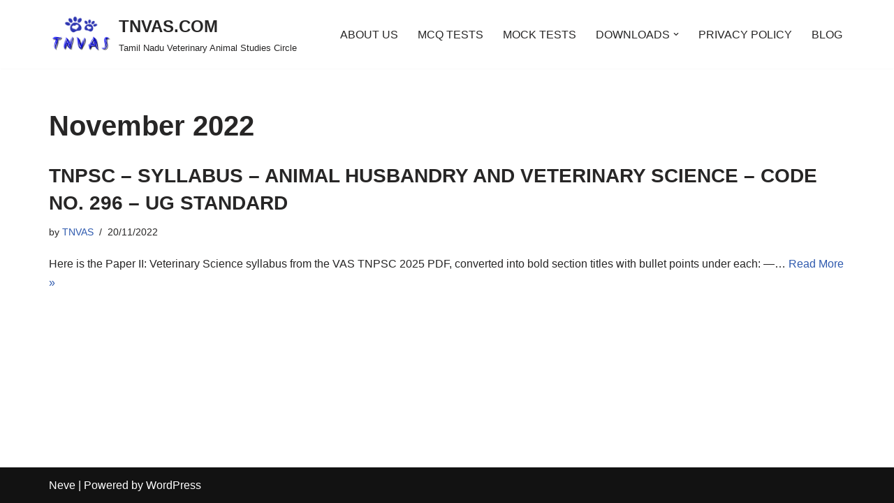

--- FILE ---
content_type: text/html; charset=utf-8
request_url: https://www.google.com/recaptcha/api2/aframe
body_size: 266
content:
<!DOCTYPE HTML><html><head><meta http-equiv="content-type" content="text/html; charset=UTF-8"></head><body><script nonce="TzRPlQgA0apt69b4w2e7MQ">/** Anti-fraud and anti-abuse applications only. See google.com/recaptcha */ try{var clients={'sodar':'https://pagead2.googlesyndication.com/pagead/sodar?'};window.addEventListener("message",function(a){try{if(a.source===window.parent){var b=JSON.parse(a.data);var c=clients[b['id']];if(c){var d=document.createElement('img');d.src=c+b['params']+'&rc='+(localStorage.getItem("rc::a")?sessionStorage.getItem("rc::b"):"");window.document.body.appendChild(d);sessionStorage.setItem("rc::e",parseInt(sessionStorage.getItem("rc::e")||0)+1);localStorage.setItem("rc::h",'1769417423819');}}}catch(b){}});window.parent.postMessage("_grecaptcha_ready", "*");}catch(b){}</script></body></html>